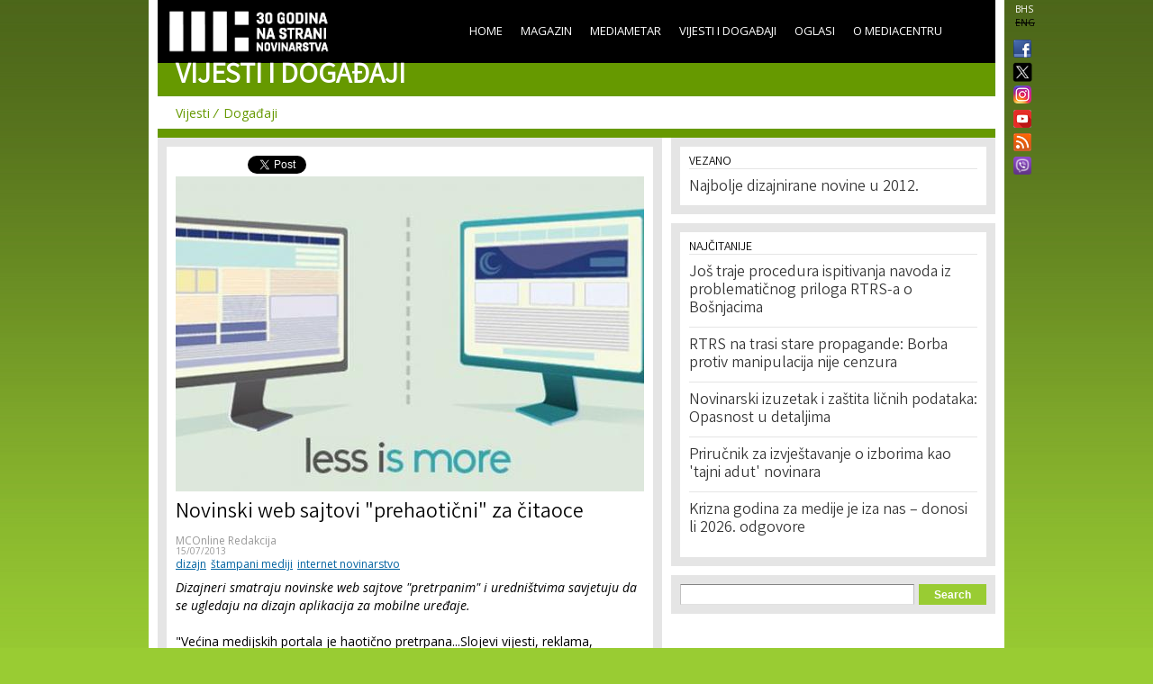

--- FILE ---
content_type: text/html; charset=utf-8
request_url: https://www.media.ba/bs/vijesti-i-dogadaji-vijesti/novinski-web-sajtovi-prehaoticni-za-citaoce
body_size: 7909
content:
<!DOCTYPE html>
<html lang="bs" dir="ltr">
<head>
  <!--[if IE]><![endif]-->
<meta http-equiv="Content-Type" content="text/html; charset=utf-8" />
<meta name="viewport" content="width=device-width, initial-scale=1, maximum-scale=1, minimum-scale=1, user-scalable=no" />
<meta property="fb:app_id" content="256287117842689" />
<link rel="shortcut icon" href="https://www.media.ba/sites/all/themes/mediacentar_2012_omega/images/favicon.ico" type="image/vnd.microsoft.icon" />
<meta name="description" content="Dizajneri smatraju novinske web sajtove &quot;pretrpanim&quot; i uredništvima savjetuju da se ugledaju na dizajn aplikacija za mobilne uređaje." />
<meta name="keywords" content="Mediacentar Sarajevo, MC_ONLINE, mconline, Media centar, Sarajevo, news, vijesti, novinar" />
<link rel="canonical" href="https://www.media.ba/bs/vijesti-i-dogadaji-vijesti/novinski-web-sajtovi-prehaoticni-za-citaoce" />
<meta name="generator" content="Drupal 7 (http://drupal.org)" />
<link rel="shortlink" href="https://www.media.ba/bs/node/20810" />
<meta property="og:site_name" content="MC_ONLINE" />
<meta property="og:type" content="article" />
<meta property="og:title" content="Novinski web sajtovi &quot;prehaotični&quot; za čitaoce" />
<meta property="og:url" content="https://www.media.ba/bs/vijesti-i-dogadaji-vijesti/novinski-web-sajtovi-prehaoticni-za-citaoce" />
<meta property="og:description" content="Dizajneri smatraju novinske web sajtove &quot;pretrpanim&quot; i uredništvima savjetuju da se ugledaju na dizajn aplikacija za mobilne uređaje." />
<meta property="og:image" content="https://www.media.ba/sites/default/files/field/image/less-cluttered-websites-less-is-more.jpg" />
<meta name="twitter:card" content="summary" />
<meta name="twitter:site" content="@mediacentar" />
<meta name="twitter:creator" content="@mediacentar" />
<meta name="twitter:url" content="https://www.media.ba/bs/vijesti-i-dogadaji-vijesti/novinski-web-sajtovi-prehaoticni-za-citaoce" />
<meta name="twitter:title" content="Novinski web sajtovi &quot;prehaotični&quot; za čitaoce" />
<meta name="twitter:description" content="Dizajneri smatraju novinske web sajtove &quot;pretrpanim&quot; i uredništvima savjetuju da se ugledaju na dizajn aplikacija za mobilne uređaje." />
<meta name="twitter:image" content="https://www.media.ba/sites/default/files/field/image/less-cluttered-websites-less-is-more.jpg" />
<meta name="dcterms.title" content="Novinski web sajtovi &quot;prehaotični&quot; za čitaoce" />
<meta name="dcterms.description" content="Dizajneri smatraju novinske web sajtove &quot;pretrpanim&quot; i uredništvima savjetuju da se ugledaju na dizajn aplikacija za mobilne uređaje." />
<meta name="dcterms.publisher" content="MC_ONLINE" />
<meta name="dcterms.date" content="Mon, 07/15/2013 - 15:32" />
  <title>Novinski web sajtovi &quot;prehaotični&quot; za čitaoce | MC_ONLINE</title>
  <link type="text/css" rel="stylesheet" href="//www.media.ba/sites/default/files/advagg_css/css__abuPwVKUmAfXsSBiiR_ds8MAZV4N6ogiNA95egVxHa0__skgao_9XcGVroptxiGd7tfuo9WBDQLNiPHbX08pdTqY__mF5RtmT_okBWmKLQTBcZ5H1mIUn1WNgi1-EuatSU6Wo.css" media="all" />
<style type="text/css" media="all">
/* <![CDATA[ */
.tinynav{display:none;}#zone-menu .block-menu-block ul.menu{display:block;}

/* ]]> */
</style>
<style type="text/css" media="all and (max-width:940px)">
/* <![CDATA[ */
.tinynav{display:block;}#zone-menu .block-menu-block ul.menu{display:none;}

/* ]]> */
</style>
<link type="text/css" rel="stylesheet" href="//www.media.ba/sites/default/files/advagg_css/css__KDdwQL3fecpdUD9etIYlz3Pkm47g9m6JvC0_iE-gz2M__RlLTHY704W_ZR39Mk4PAUDvlkuAn4H-WdGRhVwXqMRs__mF5RtmT_okBWmKLQTBcZ5H1mIUn1WNgi1-EuatSU6Wo.css" media="all" />

<!--[if (lt IE 9)&(!IEMobile)]>
<link type="text/css" rel="stylesheet" href="//www.media.ba/sites/default/files/advagg_css/css__ymoervm5xnBk-Ae5NznzG6vySQ62U_MyH0Og7FqjKZQ__h-tjQYCsD1QmzyVxUwmybZJdEyRNFcC4aSoH_qoFR6I__mF5RtmT_okBWmKLQTBcZ5H1mIUn1WNgi1-EuatSU6Wo.css" media="all" />
<![endif]-->

<!--[if gte IE 9]><!-->
<link type="text/css" rel="stylesheet" href="//www.media.ba/sites/default/files/advagg_css/css__POYvX3_3sPrZH920eiQ0oOXBeWYIBWeYyETOS-lMcGA__DZVI0ebCHejl2Ih6RCk47o07e-bK8N068Y6T9M8k0NU__mF5RtmT_okBWmKLQTBcZ5H1mIUn1WNgi1-EuatSU6Wo.css" media="all" />
<!--<![endif]-->
  <script type="text/javascript" src="//www.media.ba/sites/default/files/advagg_js/js__HFLWWaWVLH3xxqwANmT9ji8me45P2LWwdqyK8bm6NP4__RNYGA4suPWEXVSdHGh_U0_K8xzw-Xgd7EEX-ZKUGDDQ__mF5RtmT_okBWmKLQTBcZ5H1mIUn1WNgi1-EuatSU6Wo.js"></script>
<script type="text/javascript">
<!--//--><![CDATA[//><!--

    jQuery(document).ready(function($){
      $('#zone-menu .block-menu-block ul.menu').addClass('tinyjs');
      $('.tinyjs').tinyNav({
        header: false,
        active: 'active-trail'
      });
    });
//--><!]]>
</script>
<script type="text/javascript" src="//www.media.ba/sites/default/files/advagg_js/js__2X4HkLiyNO-iA4kRngYacUQVH4Lf5IowUrxqxy8ymLc__n95688RE7JgYKD8ji3lxj-ohWOep-t2VCI9DsaGOGGM__mF5RtmT_okBWmKLQTBcZ5H1mIUn1WNgi1-EuatSU6Wo.js"></script>
<script type="text/javascript" src="//www.media.ba/sites/default/files/advagg_js/js__RFDCA8HJSLX2RH7dIkTSRxxfnSh0UKcU8wPkH09fAoU__0mUIwpa0OUOM9wb3Mis_-YLgeOuv5HqVOk0UVx6PJnA__mF5RtmT_okBWmKLQTBcZ5H1mIUn1WNgi1-EuatSU6Wo.js"></script>
<script type="text/javascript" async="async" src="//www.googletagmanager.com/gtag/js?id=G-KQD0ZHGBWC"></script>
<script type="text/javascript">
<!--//--><![CDATA[//><!--
window.dataLayer = window.dataLayer || [];function gtag(){dataLayer.push(arguments)};gtag("js", new Date());gtag("set", "developer_id.dMDhkMT", true);gtag("config", "G-KQD0ZHGBWC", {"groups":"default"});
//--><!]]>
</script>
<script type="text/javascript" src="//www.media.ba/sites/default/files/advagg_js/js__H9ICWSDKPhib8agpsB0-l4hCVRIGFY6WibLoOR6r1Xs__wOjoZ05oCFjUxFwSIOYeYvvlitnvyHQovcC7TPn3gm4__mF5RtmT_okBWmKLQTBcZ5H1mIUn1WNgi1-EuatSU6Wo.js"></script>
<script type="text/javascript">
<!--//--><![CDATA[//><!--
jQuery.extend(Drupal.settings, {"basePath":"\/","pathPrefix":"bs\/","ajaxPageState":{"theme":"mediacentar_2012_omega","theme_token":"CbhMgl4DkcVTNustRDwM6Jke4Wwxp-bTw-UzcFBfpdQ","css":{"modules\/system\/system.base.css":1,"modules\/system\/system.menus.css":1,"modules\/system\/system.messages.css":1,"modules\/system\/system.theme.css":1,"sites\/all\/modules\/simplenews\/simplenews.css":1,"sites\/all\/modules\/date\/date_api\/date.css":1,"sites\/all\/modules\/date\/date_popup\/themes\/datepicker.1.7.css":1,"modules\/field\/theme\/field.css":1,"modules\/node\/node.css":1,"modules\/search\/search.css":1,"modules\/user\/user.css":1,"sites\/all\/modules\/views\/css\/views.css":1,"sites\/all\/modules\/ctools\/css\/ctools.css":1,"sites\/all\/modules\/panels\/css\/panels.css":1,"0":1,"1":1,"sites\/all\/modules\/views_slideshow\/views_slideshow.css":1,"public:\/\/ctools\/css\/c8fbc78a9f7704211185bf0bb3a551d9.css":1,"sites\/all\/modules\/panels\/plugins\/layouts\/onecol\/onecol.css":1,"modules\/locale\/locale.css":1,"sites\/all\/themes\/mediacentar_2012_omega\/css\/mobile.css":1,"sites\/all\/themes\/omega\/alpha\/css\/alpha-reset.css":1,"sites\/all\/themes\/omega\/alpha\/css\/alpha-mobile.css":1,"sites\/all\/themes\/omega\/alpha\/css\/alpha-alpha.css":1,"sites\/all\/themes\/omega\/omega\/omega\/css\/formalize.css":1,"sites\/all\/themes\/omega\/omega\/omega\/css\/omega-text.css":1,"sites\/all\/themes\/omega\/omega\/omega\/css\/omega-branding.css":1,"sites\/all\/themes\/omega\/omega\/omega\/css\/omega-menu.css":1,"sites\/all\/themes\/omega\/omega\/omega\/css\/omega-forms.css":1,"sites\/all\/themes\/omega\/omega\/omega\/css\/omega-visuals.css":1,"sites\/all\/themes\/mediacentar_2012_omega\/css\/global.css":1,"ie::normal::sites\/all\/themes\/mediacentar_2012_omega\/css\/mediacentar-2012-omega-alpha-default.css":1,"ie::normal::sites\/all\/themes\/mediacentar_2012_omega\/css\/mediacentar-2012-omega-alpha-default-normal.css":1,"ie::normal::sites\/all\/themes\/omega\/alpha\/css\/grid\/alpha_default\/normal\/alpha-default-normal-12.css":1,"normal::sites\/all\/themes\/mediacentar_2012_omega\/css\/mediacentar-2012-omega-alpha-default.css":1,"normal::sites\/all\/themes\/mediacentar_2012_omega\/css\/mediacentar-2012-omega-alpha-default-normal.css":1,"sites\/all\/themes\/omega\/alpha\/css\/grid\/alpha_default\/normal\/alpha-default-normal-12.css":1},"js":{"misc\/jquery.js":1,"misc\/jquery.once.js":1,"misc\/drupal.js":1,"sites\/all\/modules\/tinynav\/tinynav-fork.js":1,"sites\/all\/modules\/views_slideshow\/js\/views_slideshow.js":1,"sites\/all\/modules\/service_links\/js\/twitter_button.js":1,"sites\/all\/modules\/service_links\/js\/facebook_like.js":1,"sites\/all\/modules\/google_analytics\/googleanalytics.js":1,"https:\/\/www.googletagmanager.com\/gtag\/js?id=G-KQD0ZHGBWC":1,"sites\/all\/themes\/omega\/omega\/omega\/js\/jquery.formalize.js":1,"sites\/all\/themes\/omega\/omega\/omega\/js\/omega-mediaqueries.js":1,"sites\/all\/themes\/omega\/omega\/omega\/js\/omega-equalheights.js":1}},"ws_fl":{"width":120,"height":21},"googleanalytics":{"account":["G-KQD0ZHGBWC"],"trackOutbound":1,"trackMailto":1,"trackDownload":1,"trackDownloadExtensions":"7z|aac|arc|arj|asf|asx|avi|bin|csv|doc(x|m)?|dot(x|m)?|exe|flv|gif|gz|gzip|hqx|jar|jpe?g|js|mp(2|3|4|e?g)|mov(ie)?|msi|msp|pdf|phps|png|ppt(x|m)?|pot(x|m)?|pps(x|m)?|ppam|sld(x|m)?|thmx|qtm?|ra(m|r)?|sea|sit|tar|tgz|torrent|txt|wav|wma|wmv|wpd|xls(x|m|b)?|xlt(x|m)|xlam|xml|z|zip"},"urlIsAjaxTrusted":{"\/bs\/vijesti-i-dogadaji-vijesti\/novinski-web-sajtovi-prehaoticni-za-citaoce":true},"omega":{"layouts":{"primary":"normal","order":["normal"],"queries":{"normal":"all and (min-width: 980px) and (min-device-width: 980px), all and (max-device-width: 980px) and (min-width: 980px) and (orientation:landscape)"}}}});
//--><!]]>
</script>
  <!--[if lt IE 9]><script src="http://html5shiv.googlecode.com/svn/trunk/html5.js"></script><![endif]-->
</head>
<body class="html not-front not-logged-in page-node page-node- page-node-20810 node-type-article news-events context-vijesti i18n-bs context-vijesti-i-dogadaji-vijesti">
<div id="fb-root"></div>
<script>(function(d, s, id) {
  var js, fjs = d.getElementsByTagName(s)[0];
  if (d.getElementById(id)) return;
  js = d.createElement(s); js.id = id;
  js.src = "//connect.facebook.net/en_GB/all.js#xfbml=1&appId=256287117842689";
  fjs.parentNode.insertBefore(js, fjs);
}(document, 'script', 'facebook-jssdk'));</script>
  <div id="skip-link">
    <a href="#main-content" class="element-invisible element-focusable">Skip to main content</a>
  </div>
    <div class="page clearfix" id="page">
      <header id="section-header" class="section section-header">
  <div id="zone-menu-wrapper" class="zone-wrapper zone-menu-wrapper clearfix">  
  <div id="zone-menu" class="zone zone-menu clearfix container-12">
    <div class="grid-12 region region-menu" id="region-menu">
  <div class="region-inner region-menu-inner">
        <div class="block block-locale block-language block-locale-language odd block-without-title" id="block-locale-language">
  <div class="block-inner clearfix">
                
    <div class="content clearfix">
      <ul class="language-switcher-locale-url"><li class="bs first active"><a href="/bs/vijesti-i-dogadaji-vijesti/novinski-web-sajtovi-prehaoticni-za-citaoce" class="language-link active" xml:lang="bs">BHS</a></li><li class="en last"><span class="language-link locale-untranslated" xml:lang="en">ENG</span></li></ul>    </div>
  </div>
</div><div class="block block-menu-block block-2 block-menu-block-2 even block-without-title" id="block-menu-block-2">
  <div class="block-inner clearfix">
                
    <div class="content clearfix">
      <div class="menu-block-wrapper menu-block-2 menu-name-main-menu parent-mlid-0 menu-level-1">
  <ul class="menu"><li class="first leaf menu-mlid-218"><a href="/bs">Home</a></li>
<li class="leaf has-children menu-mlid-639"><a href="/bs/magazin" title="">Magazin</a></li>
<li class="leaf has-children menu-mlid-1367"><a href="/bs/mediametar" title="">Mediametar</a></li>
<li class="leaf has-children active-trail menu-mlid-675"><a href="/bs/vijesti" title="" class="active active-trail active">Vijesti i događaji</a></li>
<li class="leaf menu-mlid-689"><a href="/bs/oglasi">Oglasi</a></li>
<li class="last leaf has-children menu-mlid-692"><a href="/bs/o-mediacentru" title="">O Mediacentru</a></li>
</ul></div>
    </div>
  </div>
</div><div class="block block-block block-50 block-block-50 odd block-without-title" id="block-block-50">
  <div class="block-inner clearfix">
                
    <div class="content clearfix">
      <ul class="ikonice" style="margin: 0px; padding: 0px; position: absolute; right: -40px; top: 48px; list-style: none outside none;"><li><a href="https://www.facebook.com/pages/Mediacentar-Sarajevo/146386588744056" style="display: block; margin: 0 0 10px; padding:0 0px 0px 8px;border:0;" target="_blank" title="MC_ONLINE Facebook"><img alt="" border="0" src="/sites/all/themes/mediacentar_2012_omega/images/facebook.png" style="width: 20px; margin-top:-4px;" /></a></li><li><a href="https://twitter.com/mediacentar" style="display: block; margin: -5px -10px 5px; padding:0 0px 0px 8px;border:0;" target="_blank" title="MC_ONLINE Twitter"><img alt="" border="0" src="/sites/all/themes/mediacentar_2012_omega/images/twitter2.png" style="width: 40px; margin-top:-4px;margin-right: -30px;" /></a></li><li><a href="https://www.instagram.com/mediacentarsarajevo/" style="display: block; margin: 0 0 7px; padding:0 0px 0px 8px;border:0;" target="_blank" title="MC_ONLINE Instagram"><img alt="" border="0" src="/sites/all/themes/mediacentar_2012_omega/images/instagram.png" style="width: 20px; margin-top:-4px;" /></a></li><li><a href="https://www.youtube.com/user/mediacentarsarajevo" rel="publisher" style="text-decoration:none;display: block; margin: 0 0 10px; padding:0 0px 0px 8px;border:0;" target="_blank" title="MC_ONLINE YouTube"><img alt="YouTube" src="/sites/all/themes/mediacentar_2012_omega/images/icon-youtube.png" style="border:0;width:20px;height:20px;" /></a></li><li><a href="http://www.media.ba/bs/mcrss.xml" style="display: block; margin: 0 0 10px; padding:0 0px 0px 8px;border:0;" target="_blank" title="MC_ONLINE RSS"><img alt="" border="0" src="/sites/all/themes/mediacentar_2012_omega/images/rss.png" style="margin-top:-4px; width: 20px;" /></a></li><li><a href="https://invite.viber.com/?g2=AQB8VVG3RDARaE%2FCVmrFafJsZ2hlVnNCaeu5m%2FqOvFtHTjTv%2B7LAVH3FtRd319iW&amp;lang=en" style="display: block; margin: 0 0 10px; padding:0 0px 0px 8px;border:0;" target="_blank" title="MC_ONLINE VIBER"><img alt="" border="0" src="/sites/all/themes/mediacentar_2012_omega/images/viber-icon.png" style="margin-top:-4px; width: 20px;" /></a></li></ul>    </div>
  </div>
</div><div class="block block-block block-4 block-block-4 even block-without-title" id="block-block-4">
  <div class="block-inner clearfix">
                
    <div class="content clearfix">
      <style>
	/* logo 30 godina */
  #block-block-4 h1 a img {
  height: 58px;
  margin-top: -15px;
  margin-left: -12px;
  }
</style>
<h1><a href="/bs"><img src="/sites/default/files/mcs-logo-black30.png" border="0"></a></h1>    </div>
  </div>
</div>  </div>
</div>
<div class="grid-12 region region-branding" id="region-branding">
  <div class="region-inner region-branding-inner">
        <div class="block block-block block-13 block-block-13 odd block-without-title" id="block-block-13">
  <div class="block-inner clearfix">
                
    <div class="content clearfix">
      <h2 class="section-title">Vijesti i događaji</h2>    </div>
  </div>
</div>  </div>
</div>  </div>
</div><div id="zone-header-wrapper" class="zone-wrapper zone-header-wrapper clearfix">  
  <div id="zone-header" class="zone zone-header clearfix container-12">
    <div class="grid-12 region region-header-first" id="region-header-first">
  <div class="region-inner region-header-first-inner">
    <div class="block block-menu-block block-1 block-menu-block-1 odd block-without-title" id="block-menu-block-1">
  <div class="block-inner clearfix">
                
    <div class="content clearfix">
      <div class="menu-block-wrapper menu-block-1 menu-name-main-menu parent-mlid-0 menu-level-2">
  <ul class="menu"><li class="first leaf active-trail menu-mlid-927"><a href="/bs/vijesti" title="" class="active-trail active">Vijesti</a></li>
<li class="last leaf menu-mlid-926"><a href="/bs/vijesti" title="" class="active">Događaji</a></li>
</ul></div>
    </div>
  </div>
</div>  </div>
</div>  </div>
</div></header>    
      <section id="section-content" class="section section-content">
  <div id="zone-content-wrapper" class="zone-wrapper zone-content-wrapper clearfix">  
  <div id="zone-content" class="zone zone-content clearfix container-12">    
        
        <div class="grid-7 region region-content" id="region-content">
  <div class="region-inner region-content-inner">
    <a id="main-content"></a>
                <h1 class="title" id="page-title">Novinski web sajtovi &quot;prehaotični&quot; za čitaoce</h1>
                        <div class="block block-system block-main block-system-main odd block-without-title" id="block-system-main">
  <div class="block-inner clearfix">
                
    <div class="content clearfix">
      <div class="panel-display panel-1col clearfix" id="full-article-panel">
  <div class="panel-panel panel-col">
    <div><div class="panel-pane pane-node-links"   class="panel-pane pane-node-links">
  
      
  
  <div class="pane-content">
    <ul class="links inline"><li class="service-links-facebook-like first"><a href="http://www.facebook.com/plugins/like.php?href=https%3A//www.media.ba/bs/vijesti-i-dogadaji-vijesti/novinski-web-sajtovi-prehaoticni-za-citaoce&amp;layout=button_count&amp;show_faces=false&amp;action=like&amp;colorscheme=light&amp;width=120&amp;height=21&amp;font=&amp;locale=" title="I Like it" class="service-links-facebook-like" rel="nofollow" target="_blank"><span class="element-invisible">Facebook Like</span></a></li><li class="service-links-twitter-widget last"><a href="http://twitter.com/share?url=https%3A//www.media.ba/bs/vijesti-i-dogadaji-vijesti/novinski-web-sajtovi-prehaoticni-za-citaoce&amp;count=horizontal&amp;via=mediacentar&amp;text=Novinski%20web%20sajtovi%20%22prehaoti%C4%8Dni%22%20za%20%C4%8Ditaoce&amp;counturl=https%3A//www.media.ba/bs/vijesti-i-dogadaji-vijesti/novinski-web-sajtovi-prehaoticni-za-citaoce" class="twitter-share-button service-links-twitter-widget" title="Tweet This" rel="nofollow" target="_blank"><span class="element-invisible">Tweet Widget</span></a></li></ul>  </div>

  
  </div>
<div class="panel-separator"></div><div class="panel-pane pane-node-content"   class="panel-pane pane-node-content">
  
      
  
  <div class="pane-content">
    <div class="ds-1col node node-article view-mode-full clearfix ">

  
  <div class="field field-name-image-video field-type-ds field-label-hidden"><div class="field-items"><div class="field-item even"><img src="https://www.media.ba/sites/default/files/styles/full_article/public/field/image/less-cluttered-websites-less-is-more.jpg?itok=zNsZJnYh" alt="" />
</div></div></div><div class="field field-name-title field-type-ds field-label-hidden"><div class="field-items"><div class="field-item even"><h2>Novinski web sajtovi &quot;prehaotični&quot; za čitaoce</h2></div></div></div><div class="field field-name-field-original-author field-type-node-reference field-label-hidden"><div class="field-items"><div class="field-item even"><a href="/bs/person/mconline-redakcija">MCOnline Redakcija</a></div></div></div><div class="field field-name-post-date field-type-ds field-label-hidden"><div class="field-items"><div class="field-item even">15/07/2013</div></div></div><div class="field field-name-field-tags field-type-taxonomy-term-reference field-label-hidden"><div class="field-items"><div class="field-item even"><a href="/bs/tags/dizajn">dizajn</a></div><div class="field-item odd"><a href="/bs/tags/stampani-mediji">štampani mediji</a></div><div class="field-item even"><a href="/bs/tags/internet-novinarstvo">internet novinarstvo</a></div></div></div><div class="field field-name-body-with-quotes field-type-ds field-label-hidden"><div class="field-items"><div class="field-item even"><p><em>Dizajneri smatraju novinske web sajtove "pretrpanim" i uredništvima savjetuju da se ugledaju na dizajn aplikacija za mobilne uređaje.&nbsp;</em></p><p>"Većina medijskih portala je haotično pretrpana...Slojevi vijesti, reklama, promocija i čega sve ne su aranžirani tako gusto i neorganizirano da ne znate gdje da gledate, šta da radite i, ukoliko kliknete na stranicu, gdje dalje da idete," kaže Alan D. Mutter, veteran medijske industrije.&nbsp;Neki web sajtovi su do te mjere krcati sadržajima, da to negativno utječe na iskustvo čitalaca koji moraju skrolovati i do 7 puta da dođu do kraja početne stranice sajta.</p><p>U publikaciji&nbsp;<a href="https://docs.google.com/viewer?url=http://www.awwwards.com/documents/Web-and-Mobile-TRENDS-2013.pdf">Web Design Trends 2013</a>, grupa dizajnera&nbsp;navodi jednostavnost kao "paradigmu novog dizajna", prema kojoj web sajtovi trebaju zadržati samo najosnovnije komponente i riješiti se "gužve". Da bi zadržale čitaoce, novine na svojim portalima trebaju pratiti ovaj trend, a pri dizajnu <a href="http://www.poynter.org/how-tos/newsgathering-storytelling/visual-voice/188996/usa-today-new-web-design/">na</a> <a href="http://www.poynter.org/how-tos/newsgathering-storytelling/visual-voice/188996/usa-today-new-web-design/">umu treba imati mobilne uređaje</a> i eliminisati sve suvišne elemente, smatraju autori publikacije.</p><p>Izvor: <a href="http://blog.wan-ifra.org/2013/07/12/newspaper-websites-overwhelm-readers-should-declutter">Editor's Weblog</a>, <a href="http://www.awwwards.com/10-web-design-trends-for-2013.html">Awwwards</a></p></div></div></div><div class="field field-name-fb-comment field-type-ds field-label-hidden"><div class="field-items"><div class="field-item even"><div id="fb-root"></div>
<script>(function(d, s, id) {
  var js, fjs = d.getElementsByTagName(s)[0];
  if (d.getElementById(id)) {return;}
  js = d.createElement(s); js.id = id;
  js.src = "//connect.facebook.net/en_US/all.js#xfbml=1";
  fjs.parentNode.insertBefore(js, fjs);
}(document, "script", "facebook-jssdk"));</script>
<div class="fb-comments" data-href="https://www.media.ba/vijesti-i-dogadaji-vijesti/novinski-web-sajtovi-prehaoticni-za-citaoce" data-num-posts="15" data-width="520" data-colorscheme="light"></div></div></div></div></div>  </div>

  
  </div>
</div>
  </div>
</div>
    </div>
  </div>
</div>      </div>
</div><aside class="grid-5 region region-sidebar-second" id="region-sidebar-second">
  <div class="region-inner region-sidebar-second-inner">
    <section class="block block-views block-related-articles-block block-views-related-articles-block odd" id="block-views-related-articles-block">
  <div class="block-inner clearfix">
              <h2 class="block-title">Vezano</h2>
            
    <div class="content clearfix">
      <div class="view view-related-articles view-id-related_articles view-display-id-block view-dom-id-963d5014d97844edb6301946eac54a2c">
        
  
  
      <div class="view-content">
        <div class="views-row views-row-1 views-row-odd views-row-first views-row-last">
      
  <div class="views-field views-field-title">        <span class="field-content"><a href="/bs/vijesti-i-dogadaji-vijesti/najbolje-dizajnirane-novine-u-2012">Najbolje dizajnirane novine u 2012.</a></span>  </div>  </div>
    </div>
  
  
  
  
  
  
</div>    </div>
  </div>
</section><section class="block block-views block-ga-most-popular-block block-views-ga-most-popular-block even" id="block-views-ga-most-popular-block">
  <div class="block-inner clearfix">
              <h2 class="block-title">Najčitanije</h2>
            
    <div class="content clearfix">
      <div class="view view-ga-most-popular view-id-ga_most_popular view-display-id-block view-dom-id-3c570894ebd03c51ea15b96b9db87a61">
        
  
  
      <div class="view-content">
      <div class="item-list">    <ul>          <li class="views-row views-row-1 views-row-odd views-row-first">  
  <div class="views-field views-field-title">        <span class="field-content"><a href="/bs/magazin-novinarstvo/jos-traje-procedura-ispitivanja-navoda-iz-problematicnog-priloga-rtrs-o">Još traje procedura ispitivanja navoda iz problematičnog priloga RTRS-a o Bošnjacima</a></span>  </div></li>
          <li class="views-row views-row-2 views-row-even">  
  <div class="views-field views-field-title">        <span class="field-content"><a href="/bs/mediametar/rtrs-na-trasi-stare-propagande-borba-protiv-manipulacija-nije-cenzura">RTRS na trasi stare propagande: Borba protiv manipulacija nije cenzura</a></span>  </div></li>
          <li class="views-row views-row-3 views-row-odd">  
  <div class="views-field views-field-title">        <span class="field-content"><a href="/bs/mediametar/novinarski-izuzetak-u-zakonu-o-zastiti-licnih-podataka-opasnost-je-u-detaljima">Novinarski izuzetak i zaštita ličnih podataka: Opasnost u detaljima</a></span>  </div></li>
          <li class="views-row views-row-4 views-row-even">  
  <div class="views-field views-field-title">        <span class="field-content"><a href="/bs/magazin-novinarstvo/prirucnik-za-izvjestavanje-o-izborima-kao-tajni-adut-novinara">Priručnik za izvještavanje o izborima kao &#039;tajni adut&#039; novinara</a></span>  </div></li>
          <li class="views-row views-row-5 views-row-odd views-row-last">  
  <div class="views-field views-field-title">        <span class="field-content"><a href="/bs/magazin-novinarstvo/krizna-godina-za-medije-je-iza-nas-donosi-li-2026-odgovore">Krizna godina za medije je iza nas – donosi li 2026. odgovore</a></span>  </div></li>
      </ul></div>    </div>
  
  
  
  
  
  
</div>    </div>
  </div>
</section><div class="block block-search block-form block-search-form odd block-without-title" id="block-search-form">
  <div class="block-inner clearfix">
                
    <div class="content clearfix">
      <form action="/bs/vijesti-i-dogadaji-vijesti/novinski-web-sajtovi-prehaoticni-za-citaoce" method="post" id="search-block-form" accept-charset="UTF-8"><div><div class="container-inline">
      <h2 class="element-invisible">Search form</h2>
    <div class="form-item form-type-textfield form-item-search-block-form">
  <label class="element-invisible" for="edit-search-block-form--2">Search </label>
 <input title="Enter the terms you wish to search for." type="text" id="edit-search-block-form--2" name="search_block_form" value="" size="15" maxlength="128" class="form-text" />
</div>
<div class="form-actions form-wrapper" id="edit-actions--2"><input type="submit" id="edit-submit--2" name="op" value="Search" class="form-submit" /></div><input type="hidden" name="form_build_id" value="form-xEzETbQ_Zzk-gWGsPoQaE49bRb64HURMgfiJGEIFwgI" />
<input type="hidden" name="form_id" value="search_block_form" />
</div>
</div></form>    </div>
  </div>
</div>  </div>
</aside>  </div>
</div></section>    
  
      <footer id="section-footer" class="section section-footer">
  <div id="zone-footer-wrapper" class="zone-wrapper zone-footer-wrapper clearfix">  
  <div id="zone-footer" class="zone zone-footer clearfix container-12">
    <div class="grid-12 region region-footer-first" id="region-footer-first">
  <div class="region-inner region-footer-first-inner">
    <div class="block block-block block-29 block-block-29 odd block-without-title" id="block-block-29">
  <div class="block-inner clearfix">
                
    <div class="content clearfix">
      <p>MC_ONLINE © Mediacentar, 2014</p>    </div>
  </div>
</div><div class="block block-menu block-menu-footer-menu block-menu-menu-footer-menu even block-without-title" id="block-menu-menu-footer-menu">
  <div class="block-inner clearfix">
                
    <div class="content clearfix">
      <ul class="menu"><li class="first leaf"><a href="/bs/autori/a" title="">Autori</a></li>
<li class="leaf"><a href="/bs/prava" title="">Autorska i izdavačka prava</a></li>
<li class="leaf"><a href="/bs/basic-page/donatori" title="">Donatori</a></li>
<li class="leaf"><a href="/bs/ebilten" title="">E-bilten</a></li>
<li class="leaf"><a href="/bs/basic-page/impressum" title="">Impressum</a></li>
<li class="last leaf"><a href="/bs/uputstvazaautore" title="">Uputstva za autore</a></li>
</ul>    </div>
  </div>
</div><div class="block block-block block-51 block-block-51 odd block-without-title" id="block-block-51">
  <div class="block-inner clearfix">
                
    <div class="content clearfix">
      <ul class="ikonice" style="margin: 0px; padding: 0px; position: absolute; right: -40px; top: 18px; list-style: none outside none;"><li><a href="https://www.facebook.com/pages/Mediacentar-Sarajevo/146386588744056" style="display: block; margin: 0 0 10px; padding:0 0px 0px 8px;border:0;" target="_blank" title="MC_ONLINE Facebook"><img alt="" src="/sites/all/themes/mediacentar_2012_omega/images/facebook.png" style="width: 20px; margin-top:-4px;" border="0" /></a></li><li><a href="https://twitter.com/mediacentar" style="display: block; margin: 0 0 10px; padding:0 0px 0px 8px;border:0;" target="_blank" title="MC_ONLINE Twitter"><img alt="" src="/sites/all/themes/mediacentar_2012_omega/images/twitter2.png" style="width: 20px; margin-top:-4px;" border="0" /></a></li><li><a href="http://www.media.ba/bs/mcrss.xml" style="display: block; margin: 0 0 10px; padding:0 0px 0px 8px;border:0;" target="_blank" title="MC_ONLINE RSS"><img alt="" src="/sites/all/themes/mediacentar_2012_omega/images/rss.png" style="margin-top:-4px; width: 20px;" border="0" /></a></li></ul>    </div>
  </div>
</div>  </div>
</div>  </div>
</div></footer>  </div>  </body>
</html>